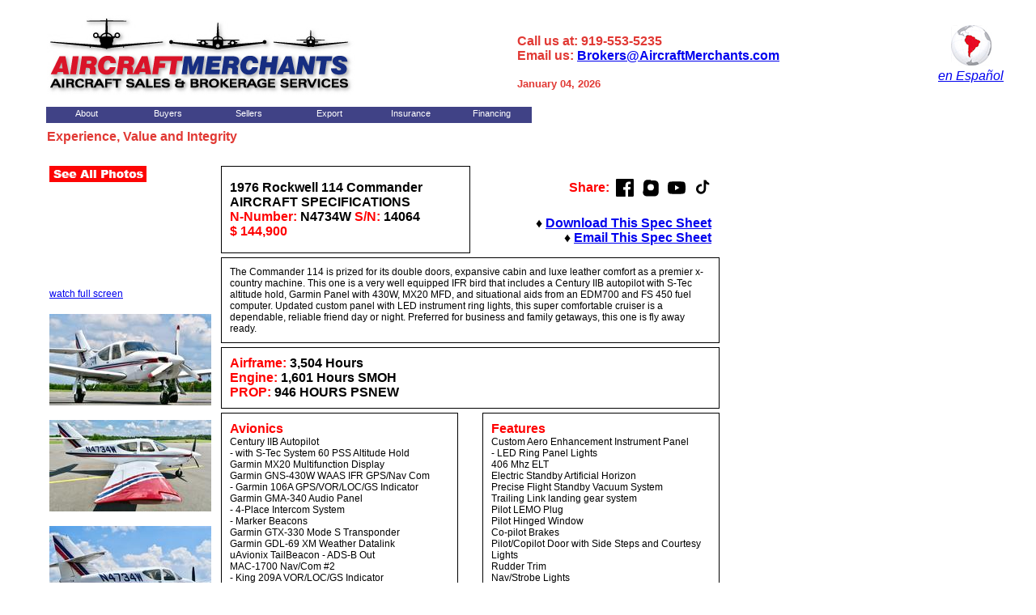

--- FILE ---
content_type: text/html;charset=UTF-8
request_url: https://www.aircraftmerchants.com/N4734W/
body_size: 7869
content:














<!-- TEMP bypass to run new uploader inside trusted requests -->






















	







































       
      
      



 


     















	
		
		

	<!-- okToCheckPersistent=YES isdefined? false -->

	

	
	

       	 	
        	 
        
        	
	















	
	

	

	<!-- qs = /N4734W/Index.cfm -->

	
      		
	
	
     	 	
	

	<!-- searching on N4734W -->

	
	
	
		
	
	












      






<HTML>
<HEAD>


<!-- Google tag (gtag.js) -->
<script async src="https://www.googletagmanager.com/gtag/js?id=G-DNBTMKHEJP"></script>
<script>
  window.dataLayer = window.dataLayer || [];
  function gtag(){dataLayer.push(arguments);}
  gtag('js', new Date());

  gtag('config', 'G-DNBTMKHEJP');
</script>

<TITLE>N4734W - 1976 Rockwell 114 - For Sale by AircraftMerchants</TITLE>




<meta http-equiv="content-type" content="text/html;charset=ISO-8859-1">
<meta name="verify-v1" content="wSs0uWGKOx+uj4koh9Y1FUx6xRND642wtba0o/7wJhU="Ê/>
<META HTTP-EQUIV="CACHE-CONTROL" CONTENT="NO-CACHE">
<META HTTP-EQUIV="EXPIRES" CONTENT="0">





<meta name="keywords" content="N4734W  1976 Rockwell 114 Commander - For Sale by AircraftMerchants LLC">

<meta name="description" content="1976 Rockwell 114 Commander N4734W - For Sale by AircraftMerchants LLC">



<bb:menulib c="0">
<script type="text/javascript" src="../js/menumachine.js"></script>
</bb:menulib>

<link href="../css/headlinewhite.css" rel="stylesheet" media="screen">
<link href="../css/tinytext.css" rel="stylesheet" media="screen">
<link href="../css/boldtext.css" rel="stylesheet" media="screen">
<link href="../css/bodytext.css" rel="stylesheet" media="screen">
<link href="../css/headline.css" rel="stylesheet" media="screen">



<script type="text/javascript" src="../js/prototype.js"></script>
<script type="text/javascript" src="../js/scriptaculous.js?load=effects"></script>
<script type="text/javascript" src="../js/lightbox.js"></script>
<script src="../js/prototype.js" type="text/javascript"></script>
<script src="../js/scriptaculous.js?load=effects" type="text/javascript"></script>
<script src="../js/lightbox.js" type="text/javascript"></script>


<link rel="stylesheet" href="../css/lightbox.css" type="text/css" media="screen" >


<style>
       .DetRedCaption
       {font-family: Arial; font-size: 16px; color: red}
       .DetBigText
       {font-family: Arial; font-size: 16px; color: black}
       .DetRegText
       {font-family: Arial; font-size: 12px}
       .ContactClosing
       {font-family: Arial; font-size: 14px; color: darkblue}
</style>





</HEAD>

<body style="FONT-FAMILY: arial" onload="void(0);" >




<div align="left">

        
	<table width="100%" border="0" cellspacing="5" cellpadding="5">
			<tr height="105">
				<td width="25" height="105"></td>
				<td align="bottom"><a href="../cf" target="_self"><img src="../siteimages/AirMer-Drop-Logo.jpg" alt="" name="logo" width="380" height="99" border="0"></a></td>
				<td valign="center" height="105">
						<span class="headline"><font color="white" face="Arial,Helvetica,Geneva,Swiss,SunSans-Regular">AircraftMerchants, LLC</font></span><br>
						<span class="headline"><font face="Arial,Helvetica,Geneva,Swiss,SunSans-Regular">Call us at: 919-553-5235</font></span><br>
						<span class="headline"><font face="Arial,Helvetica,Geneva,Swiss,SunSans-Regular">Email us: <a href="mailto:brokers@aircraftmerchants.com">Brokers@AircraftMerchants.com</a></font></span><br>
						<br>
						<span class="boldtext"><font face="Arial,Helvetica,Geneva,Swiss,SunSans-Regular">January 04, 2026







</font></span><br></td>




	<td colspan='2' align='center'><a href="/N4734W/Index.cfm?zlangz=ES&"><img src="../siteimages/AmSouth.jpg" alt="" width="50" height="50" align="bottom" border="0"><a>
	<br><span class="boldtext"><font face="Arial,Helvetica,Geneva,Swiss,SunSans-Regular"><i><a href="/N4734W/Index.cfm?zlangz=ES&">en Espa&ntilde;ol</a></i></font></span>
	</td>


				</tr>
			<tr height="15">

	</tr>

		</table>



	 
			<table width="100%" border="0" cellspacing="5" cellpadding="5">
				<tr>
					<td width="25"><img src='../siteimages/blank.gif' width='25' heigh='1'></td>
					<td><span class="headline">Experience, Value and Integrity</span>

                                        </td>
				</tr>
			</table>


   
   <table width="894" border="0" cellspacing="5" cellpadding="5">
	<tr>
	    <td width="25" height="105"><img src='../siteimages/blank.gif' width='25' height='1'></td>
	    <td width='100%'>







            
            <table>
                <tr>

                  <td valign='top' width='120'> 

                    <span style='ContactClosing'><a href='allPhotos.cfm?AircraftId=600C0208-93A6-4DDC-B9FB-D296EA43BF0A'><img src='../siteimages/seephotos.jpg' width='120' height='20'></a></span>
                    <br>&nbsp;<br>



<iframe width="200" height="113" src="https://www.youtube.com/embed/WNu_MOhmddc" title="YouTube video player" frameborder="0" allow="accelerometer; autoplay; clipboard-write; encrypted-media; gyroscope; picture-in-picture" allowfullscreen></iframe><br><span class='DetRegText'><a href='https://www.youtube.com/embed/WNu_MOhmddc' target='_blank'>watch full screen</a></span><br>&nbsp;<br>



                    
                    <a href='onePhoto.cfm?aircraftid=600C0208-93A6-4DDC-B9FB-D296EA43BF0A&fn=1-11849.jpeg'><img src='../images/600C0208-93A6-4DDC-B9FB-D296EA43BF0A/1-11849_thumb.jpeg' alt='Click on Photo for Full Size' border='0'></a>
                    <br>&nbsp;<br>
                    
                    <a href='onePhoto.cfm?aircraftid=600C0208-93A6-4DDC-B9FB-D296EA43BF0A&fn=2-75849.jpeg'><img src='../images/600C0208-93A6-4DDC-B9FB-D296EA43BF0A/2-75849_thumb.jpeg' alt='Click on Photo for Full Size' border='0'></a>
                    <br>&nbsp;<br>
                    
                    <a href='onePhoto.cfm?aircraftid=600C0208-93A6-4DDC-B9FB-D296EA43BF0A&fn=3-14499.jpeg'><img src='../images/600C0208-93A6-4DDC-B9FB-D296EA43BF0A/3-14499_thumb.jpeg' alt='Click on Photo for Full Size' border='0'></a>
                    <br>&nbsp;<br>
                    
                    <a href='onePhoto.cfm?aircraftid=600C0208-93A6-4DDC-B9FB-D296EA43BF0A&fn=4-39943.jpeg'><img src='../images/600C0208-93A6-4DDC-B9FB-D296EA43BF0A/4-39943_thumb.jpeg' alt='Click on Photo for Full Size' border='0'></a>
                    <br>&nbsp;<br>
                    
                    <a href='onePhoto.cfm?aircraftid=600C0208-93A6-4DDC-B9FB-D296EA43BF0A&fn=5-52219.jpeg'><img src='../images/600C0208-93A6-4DDC-B9FB-D296EA43BF0A/5-52219_thumb.jpeg' alt='Click on Photo for Full Size' border='0'></a>
                    <br>&nbsp;<br>
                    
                    <a href='onePhoto.cfm?aircraftid=600C0208-93A6-4DDC-B9FB-D296EA43BF0A&fn=6-64824.jpeg'><img src='../images/600C0208-93A6-4DDC-B9FB-D296EA43BF0A/6-64824_thumb.jpeg' alt='Click on Photo for Full Size' border='0'></a>
                    <br>&nbsp;<br>
                    
                    <a href='onePhoto.cfm?aircraftid=600C0208-93A6-4DDC-B9FB-D296EA43BF0A&fn=7-98693.jpeg'><img src='../images/600C0208-93A6-4DDC-B9FB-D296EA43BF0A/7-98693_thumb.jpeg' alt='Click on Photo for Full Size' border='0'></a>
                    <br>&nbsp;<br>
                    
                    <a href='onePhoto.cfm?aircraftid=600C0208-93A6-4DDC-B9FB-D296EA43BF0A&fn=8-30130.jpeg'><img src='../images/600C0208-93A6-4DDC-B9FB-D296EA43BF0A/8-30130_thumb.jpeg' alt='Click on Photo for Full Size' border='0'></a>
                    <br>&nbsp;<br>
                    
                    <a href='onePhoto.cfm?aircraftid=600C0208-93A6-4DDC-B9FB-D296EA43BF0A&fn=9-47444.jpeg'><img src='../images/600C0208-93A6-4DDC-B9FB-D296EA43BF0A/9-47444_thumb.jpeg' alt='Click on Photo for Full Size' border='0'></a>
                    <br>&nbsp;<br>
                    
                    <a href='onePhoto.cfm?aircraftid=600C0208-93A6-4DDC-B9FB-D296EA43BF0A&fn=10-54513.jpeg'><img src='../images/600C0208-93A6-4DDC-B9FB-D296EA43BF0A/10-54513_thumb.jpeg' alt='Click on Photo for Full Size' border='0'></a>
                    <br>&nbsp;<br>
                    
                    <a href='onePhoto.cfm?aircraftid=600C0208-93A6-4DDC-B9FB-D296EA43BF0A&fn=11-42796.jpeg'><img src='../images/600C0208-93A6-4DDC-B9FB-D296EA43BF0A/11-42796_thumb.jpeg' alt='Click on Photo for Full Size' border='0'></a>
                    <br>&nbsp;<br>
                    
                    <a href='onePhoto.cfm?aircraftid=600C0208-93A6-4DDC-B9FB-D296EA43BF0A&fn=12-61065.jpeg'><img src='../images/600C0208-93A6-4DDC-B9FB-D296EA43BF0A/12-61065_thumb.jpeg' alt='Click on Photo for Full Size' border='0'></a>
                    <br>&nbsp;<br>
                    
                    <a href='onePhoto.cfm?aircraftid=600C0208-93A6-4DDC-B9FB-D296EA43BF0A&fn=13-85509.jpeg'><img src='../images/600C0208-93A6-4DDC-B9FB-D296EA43BF0A/13-85509_thumb.jpeg' alt='Click on Photo for Full Size' border='0'></a>
                    <br>&nbsp;<br>
                    
                    <a href='onePhoto.cfm?aircraftid=600C0208-93A6-4DDC-B9FB-D296EA43BF0A&fn=14-63298.jpeg'><img src='../images/600C0208-93A6-4DDC-B9FB-D296EA43BF0A/14-63298_thumb.jpeg' alt='Click on Photo for Full Size' border='0'></a>
                    <br>&nbsp;<br>
                    
                    <a href='onePhoto.cfm?aircraftid=600C0208-93A6-4DDC-B9FB-D296EA43BF0A&fn=15-54856.jpeg'><img src='../images/600C0208-93A6-4DDC-B9FB-D296EA43BF0A/15-54856_thumb.jpeg' alt='Click on Photo for Full Size' border='0'></a>
                    <br>&nbsp;<br>
                    
                    <a href='onePhoto.cfm?aircraftid=600C0208-93A6-4DDC-B9FB-D296EA43BF0A&fn=16-37162.jpeg'><img src='../images/600C0208-93A6-4DDC-B9FB-D296EA43BF0A/16-37162_thumb.jpeg' alt='Click on Photo for Full Size' border='0'></a>
                    <br>&nbsp;<br>
                    
                  </td>

                  <td>&nbsp;</td>

                  <td valign='top' width='100%'>

                      <table border='0' cellspacing='0' cellpadding='0' width='100%'> 
                      <tr>
                      <td width='100%'>


                        
                        <table width='100%' cellpadding='10' cellspacing='0'>
                             <tr>
                                   <td style='border: 1px solid black' width='50%'>
                                     
                                     <span class='DetBigText'><b>1976 Rockwell 114 Commander
                                     <br>
                                     AIRCRAFT SPECIFICATIONS
                                     <br>
                                     </b></span>
                                     <span class='DetRedCaption'><b>N-Number:</b></span>
                                     <span class='DetBigText'><b>N4734W</b></span>
                                     <span class='DetRedCaption'><b>S/N:</b></span>
                                     <span class='DetBigText'><b>14064</b></span>
                                     

                                     
                                      <br>
                                      
                                           <span class='DetRedCaption'><b> $  144,900</b></span>
                                      
                                      



                                     </td>


				    <td width='50%' align='right'>

<div style="width:100%; margin:6px 0; display:flex; justify-content:flex-end; align-items:center; text-align:right;">
  <span class="DetRedCaption" style="white-space:nowrap; margin-right:8px;"><b>Share:</b></span>

  <a href="https://www.facebook.com/61580350656792" target="_blank" rel="noopener noreferrer"
   aria-label="Facebook Ñ opens in new window"
   style="display:inline-flex; vertical-align:middle; text-decoration:none; color:inherit; margin-right:10px;">
  <svg width="22" height="22" viewBox="0 0 24 24" role="img" aria-hidden="true"
       style="display:block; fill:currentColor;">
    <path d="M22.675 0H1.325C.593 0 0 .593 0 1.326v21.348C0 23.407.593 24 1.325 24h11.49v-9.294H9.847v-3.62h2.968V8.413c0-2.94 1.794-4.543 4.414-4.543 1.255 0 2.334.093 2.649.135v3.07l-1.818.001c-1.425 0-1.701.677-1.701 1.67v2.19h3.402l-.443 3.62h-2.959V24h5.803C23.407 24 24 23.407 24 22.674V1.326C24 .593 23.407 0 22.675 0Z"/>
  </svg>
</a>

  <a href="https://www.instagram.com/Wings4Sale" target="_blank" rel="noopener noreferrer"
     aria-label="Instagram Ñ opens in new window"
     style="display:inline-flex; vertical-align:middle; text-decoration:none; color:inherit; margin-right:10px;">
    <svg width="22" height="22" viewBox="0 0 24 24" role="img" aria-hidden="true"
         style="display:block; fill:currentColor;">
      <path d="M12 2.163c3.204 0 3.584.012 4.85.07 1.17.054 1.97.24 2.427.403a4.92 4.92 0 0 1 1.778 1.158 4.92 4.92 0 0 1 1.158 1.778c.163.457.349 1.257.403 2.427.058 1.266.07 1.646.07 4.85s-.012 3.584-.07 4.85c-.054 1.17-.24 1.97-.403 2.427a4.92 4.92 0 0 1-1.158 1.778 4.92 4.92 0 0 1-1.778 1.158c-.457.163-1.257.349-2.427.403-1.266.058-1.646.07-4.85.07s-3.584-.012-4.85-.07c-1.17-.054-1.97-.24-2.427-.403a4.92 4.92 0 0 1-1.778-1.158 4.92 4.92 0 0 1-1.158-1.778c-.163-.457-.349-1.257-.403-2.427C2.175 15.584 2.163 15.204 2.163 12s.012-3.584.07-4.85c.054-1.17.24-1.97.403-2.427a4.92 4.92 0 0 1 1.158-1.778A4.92 4.92 0 0 1 5.502 1.73c.457-.163 1.257-.349 2.427-.403C9.195 1.269 9.575 1.257 12 1.257Zm0 4.905a4.312 4.312 0 1 0 0 8.624 4.312 4.312 0 0 0 0-8.624Zm6-1.533a1.386 1.386 0 1 1 0 2.773 1.386 1.386 0 0 1 0-2.773Z"/>
    </svg>
  </a>

  <a href="https://www.youtube.com/@Wings4Sale" target="_blank" rel="noopener noreferrer"
     aria-label="YouTube Ñ opens in new window"
     style="display:inline-flex; vertical-align:middle; text-decoration:none; color:inherit; margin-right:10px;">
    <svg width="22" height="22" viewBox="0 0 24 24" role="img" aria-hidden="true"
         style="display:block; fill:currentColor;">
      <path d="M23.498 6.186a3.009 3.009 0 0 0-2.118-2.127C19.6 3.5 12 3.5 12 3.5s-7.6 0-9.38.559A3.009 3.009 0 0 0 .502 6.186 31.62 31.62 0 0 0 0 12a31.62 31.62 0 0 0 .502 5.814 3.009 3.009 0 0 0 2.118 2.127C4.4 20.5 12 20.5 12 20.5s7.6 0 9.38-.559a3.009 3.009 0 0 0 2.118-2.127A31.62 31.62 0 0 0 24 12a31.62 31.62 0 0 0-.502-5.814ZM9.75 15.5v-7l6 3.5-6 3.5Z"/>
    </svg>
  </a>

  <a href="https://www.tiktok.com/@Wings4Sale" target="_blank" rel="noopener noreferrer"
     aria-label="TikTok Ñ opens in new window"
     style="display:inline-flex; vertical-align:middle; text-decoration:none; color:inherit;">
    <svg width="22" height="22" viewBox="0 0 24 24" role="img" aria-hidden="true"
         style="display:block; fill:currentColor;">
      <path d="M21 8.12a7.44 7.44 0 0 1-4.33-1.42v7.03a6.73 6.73 0 1 1-5.73-6.66v3.09a3.66 3.66 0 1 0 2.73 3.52V1.5h2.83a7.43 7.43 0 0 0 4.5 4.13V8.12Z"/>
    </svg>
  </a>
</div>
<br>

                                     
                                       

                                           &diams;<span class='DetBigText'><b>
                                            <a href="../images/600C0208-93A6-4DDC-B9FB-D296EA43BF0A/N4734W.pdf" target='_blank'>Download This Spec Sheet</a>
                                            </b></span>
                                           <br>
                                           &diams;<span class='DetBigText'><b>
                                           <a href='acDetailPDFEmailHelper.cfm?AircraftId=600C0208-93A6-4DDC-B9FB-D296EA43BF0A&foo=8F45B59E-0CBF-489E-93F7E2D9A77FA3E7'>Email This Spec Sheet</a>
                                           </b></span>

                                        
                                      


				</td>

                                </tr>

                        </table>

                      </td>
                      </tr>

                      <tr><td><img src="../siteimages/blank.gif" height='5' width='1' border='0'></td></tr>

		      

                      <tr>
                      <td width='100%'>

                        
                        <table width='100%' cellpadding='10' cellspacing='0'>
                          <tr>
                          <td style='border: 1px solid black' width='100%'>
                          <span class='DetRegText'>The Commander 114 is prized for its double doors, expansive cabin and luxe leather comfort as a premier x-country machine. This one is a very well equipped IFR bird that includes a Century IIB autopilot with S-Tec altitude hold, Garmin Panel with 430W, MX20 MFD, and situational aids from an  EDM700 and FS 450 fuel computer. Updated custom panel with LED instrument ring lights, this super comfortable cruiser is a dependable, reliable friend day or night. Preferred for business and family getaways, this one is fly away ready.</span>

                          </td>
                          </tr>
                        </table>

                        


                      </td>
                      </tr>


                      <tr><td><img src="../siteimages/blank.gif" height='5' width='1' border='0'></td></tr>

                      <tr>
                      <td width='100%'>

                        
                        <table width='100%' cellpadding='10' cellspacing='0'>
                        <tr>
                          <td style='border: 1px solid black' width='100%'>
                              
                              
                                    <span class='DetRedCaption'><b>Airframe:</b></span>
                                    <span class='DetBigText'><b>    3,504 Hours</b></span>
                                    
                              

                              
                                    <br>
                                    
                                    
                                    <span class='DetRedCaption'><b>Engine:</b></span>
                                    <span class='DetBigText'><b>    1,601 Hours SMOH </b></span>

                                    
                                    
                              


                              
                                    <br>
                                    
                                    
                                    <span class='DetRedCaption'><b>PROP:</b></span>
                                    <span class='DetBigText'><b>      946 HOURS PSNEW </b></span>

                                    
                                    
                              


                           </td>
                        </tr>
                        </table>
                        


                     </td>
                     </tr>


                     <tr><td><img src="../siteimages/blank.gif" height='5' width='1' border='0'></td></tr>

                     <tr><td width='100%'>

                          <table width='100%' cellpadding='10' cellspacing='0'>
                            <tr>
                            <td style='border: 1px solid black' width='50%' valign='top'>
                            <span class='DetRedCaption'><b>Avionics</b></span>
                            <br>
                            <span class='DetRegText'>Century IIB Autopilot&nbsp;<br>
 - with S-Tec System 60 PSS Altitude Hold&nbsp;<br>
Garmin MX20 Multifunction Display&nbsp;<br>
Garmin GNS-430W WAAS IFR GPS/Nav Com&nbsp;<br>
 - Garmin 106A GPS/VOR/LOC/GS Indicator&nbsp;<br>
Garmin GMA-340 Audio Panel&nbsp;<br>
 - 4-Place Intercom System&nbsp;<br>
 - Marker Beacons&nbsp;<br>
Garmin GTX-330 Mode S Transponder&nbsp;<br>
Garmin GDL-69 XM Weather Datalink&nbsp;<br>
uAvionix TailBeacon  - ADS-B Out&nbsp;<br>
MAC-1700 Nav/Com #2&nbsp;<br>
 - King 209A VOR/LOC/GS Indicator&nbsp;<br>
JPI EDM-730 Graphic Engine Monitor&nbsp;<br>
JPI Fuel Scan 450 Fuel Flow Computer&nbsp;<br>
Panel Clock with Seconds Sweep&nbsp;<br>
Mid-Continent USB Dual Chargeports&nbsp;<br>
12 Volt Auxiliary Power Port&nbsp;<br>
Avionics Master Switch&nbsp;<br>
&nbsp;<br>
BFG WX-900 Stormscope (INOP)</span>
                            </td>
                            <td><img src="../siteimages/blank.gif" height='1' width='10' border='0'></td>

                            <td style='border: 1px solid black' width='50%' valign='top'>
                            <span class='DetRedCaption'><b>Features</b></span>
                            <br>
                            <span class='DetRegText'>Custom Aero Enhancement Instrument Panel&nbsp;<br>
 - LED Ring Panel Lights&nbsp;<br>
406 Mhz ELT&nbsp;<br>
Electric Standby Artificial Horizon&nbsp;<br>
Precise Flight Standby Vacuum System&nbsp;<br>
Trailing Link landing gear system&nbsp;<br>
Pilot LEMO Plug&nbsp;<br>
Pilot Hinged Window&nbsp;<br>
Co-pilot Brakes&nbsp;<br>
Pilot/Copilot Door with Side Steps and Courtesy Lights&nbsp;<br>
Rudder Trim&nbsp;<br>
Nav/Strobe Lights&nbsp;<br>
Dual Wingtip Landing Lights.&nbsp;<br>
Custom Aircraft Cover</span>
                            </td>
                            </tr>
                          </table>


                      </td></tr>


                      <tr><td><img src="../siteimages/blank.gif" height='5' width='1' border='0'></td></tr>

                      <tr><td width='100%'>

                          <table width='100%' cellpadding='10' cellspacing='0'>
                            <tr>
                            <td style='border: 1px solid black' width='50%' valign='top'>
                              

                              
                              
                                    <span class='DetRedCaption'><b>Interior</b></span>
                                    <br>
                                    <span class='DetRegText'>Good Condition&nbsp;<br>
4-Place Tan Leather spacious seating&nbsp;<br>
Tan Carpet Headliner and Side Panels&nbsp;<br>
4-Place Shoulder Harnesses&nbsp;<br>
Crew and Pax Arm Rests and Headrests&nbsp;<br>
Cockpit Center Console.&nbsp;<br>
Pilot Hinged Window&nbsp;<br>
Overhead Reading Lights&nbsp;<br>
Front and Rear Air Vents</span>
                                    
                              

                              
                                    <br>
                                    <span class='DetRedCaption'><b>Exterior</b></span>
                                    <br>
                                    <span class='DetRegText'>Very Good Condition&nbsp;<br>
Overall Matterhorn White &nbsp;<br>
with Red and Navy Blue Accents &nbsp;<br>
Copilot/Pilot Doors with Side Steps. &nbsp;<br>
12 Volt Auxiliary Power Port</span>
                                    
                              


                              


                              </td>
                              <td><img src="../siteimages/blank.gif" height='1' width='10' border='0'></td>

                              <td style='border: 1px solid black' width='50%' valign='top'>
                                  

                                  <span class='DetRedCaption'><b>Details</b></span>
                                  <br>
                                  <span class='DetRegText'>Engine:&nbsp;<br>
Lycoming IO-540-T4A5D&nbsp;<br>
SN: L-14601-48A&nbsp;<br>
TBO 2000&nbsp;<br>
&nbsp;<br>
Prop:&nbsp;<br>
Three-Blade MT Propeller (2005)&nbsp;<br>
Model: MTV-9-B/190-18B&nbsp;<br>
&nbsp;<br>
Useful Load: 1108 lbs.&nbsp;<br>
Fuel Capacity: 70 Gallons</span>

                                   <br>

                                  


				  
				  
				  
                                  
					
				  
				  
					
				  
                                          

                                         <span class='DetRedCaption'><b>Located at  KHNZ</b></span>
                                         <span class='DetRegText'>
                                         <a href="http://www.airnav.com/airport/KHNZ" target="_blank">(KHNZ Details)</a>
                                         </span>

                                         
                                                <br><span class='DetRegText'>Hangared&nbsp;<br>
All logbooks and records</span>
                                         
                                         
				 	 <br/>
					 <img src="/siteimages/KHLZsm.jpg" border='0' width='200' height='137'>
					 &nbsp;<br>&nbsp;

                                  <br>
                                  <span class='ContactClosing'><b>Call Todd Huvard • 919-553-5235 •
                                  <a href="mailto:todd@aircraftmerchants.com?subject=Aircraft%20N4734W%20Inquiry">todd@aircraftmerchants.com</a></b></span>

                               </td>
                               </tr>
                             </table>


                        </td></tr>



                        <tr><td><img src="../siteimages/blank.gif" height='5' width='1' border='0'></td></tr>

                         <tr><td width='100%'>

                            
                                  
                                       <span class='DetRedCaption'><b> $  144,900</b></span>
                                  
                                  <br>
                            


                            <br>
<span class="boldtext"><span class="bodytext"><span class="headline">ACCEPTING NEW LISTINGS<br>
								</span></span></span><span class="bodytext">Call today to discuss your aircraft sales requirement!</span>
						<p><span class="tinytext">SPECIFICATIONS AND/OR DESCRIPTIONS ARE PROVIDED AS INTRODUCTORY INFORMATION AND DO NOT CONSTITUTE REPRESENTATIONS OR WARRANTIES OF SELLER OR ITS AGENTS. ACCORDINGLY INSPECTION AND VERIFICATION OF AIRCRAFT AND EQUIPMENT IS THE SOLE RESPONSIBILITY OF THE PURCHASER AND/OR PURCHASERS AGENT. ANY PROPOSED TRANSACTION IS SUBJECT TO FINAL EXECUTION OF A SALES AGREEMENT ACCEPTABLE TO SELLER AND THEIR COUNSEL. AIRCRAFT SUBJECT TO PRIOR SALE OR REMOVAL FROM THE MARKET.</span></p>

<br>

<span class="tinytext">Copyright 2009-2013</span>
<br>



                            </td>
                      </tr>

                      </table>
                  </td>
                </tr>


            </table>

            </td>
        </tr>
        </table>


</td>
</tr>
</table>


</div>

<div id="bbML" style=" position: absolute; z-index: 5; top: 132px; left: 57px; width: 408px; height: 23px; visibility: visible">
			<bb:menu height="20" width="400" i="1" v="1.5"><script type="text/javascript"><!--
bbL=bbMenu.length;bbMenu[bbL]=new _bbroot(bbL,"bbML",0,0,0,0,0,0,1,15,4,"","","",1,0,400,"","black",0,1,"Verdana,Geneva,Sans-serif",11,0,0,"center",0,2,0.05,0.2,0,"black",0,1,"Verdana,Geneva,Sans-serif",11,0,0,"center",0,2,0,0,0,/*URL*/"/siteimages/spacer.gif",0,0);
/*begin_bbMenuDefs*/


bbMenu[bbL].bM("bbMenu1","","About",100,20,/*URL*/"/cf/about.cfm","","","#404286","#e13934","white","white","","","","",1);
bbMenu[bbL].bM("m77omxb","bbMenu1","Staff",80,20,/*URL*/"/cf/staff.cfm","","","#e13943","#404286","white","white","","","","",1);
bbMenu[bbL].bM("m4iq4ob6","bbMenu1","Contact",80,20,/*URL*/"/cf/contact.cfm","","","#e13943","#404286","white","white","","","","",1);
bbMenu[bbL].bM("m5zz9l4","","Buyers",100,20,/*URL*/"/cf/buyers.cfm","","","#404286","#e13934","white","white","","","","",1);
bbMenu[bbL].bM("m5zz9l5","","Sellers",100,20,/*URL*/"/cf/sellers.cfm","","","#404286","#e13934","white","white","","","","",1);
bbMenu[bbL].bM("export1","","Export",100,20,/*URL*/"/cf/export.cfm","","","#404286","#e13934","white","white","","","","",1);
bbMenu[bbL].bM("insurance1","","Insurance",100,20,/*URL*/"/cf/insurance.cfm","","","#404286","#e13934","white","white","","","","",1);
bbMenu[bbL].bM("m77omx8","","Financing",100,20,/*URL*/"/cf/finance.cfm","","","#404286","#e13934","white","white","","","","",1);





/*end_bbMenuDefs*/
bbMenu[bbL].buildLayers();
//-->
</script>
			</bb:menu>

</div>






</body>
</html>







       



	




--- FILE ---
content_type: text/css
request_url: https://www.aircraftmerchants.com/css/headlinewhite.css
body_size: -86
content:

.headlinewhite       { color: white; font-weight: 500; font-size: 11px; font-family: Arial, Helvetica, Geneva, Swiss, SunSans-Regular; text-decoration: none }


--- FILE ---
content_type: text/css
request_url: https://www.aircraftmerchants.com/css/tinytext.css
body_size: -56
content:

.tinytext      { color: gray; font-weight: normal; font-size: 9px; font-family: Arial, Helvetica, Geneva, Swiss, SunSans-Regular; text-decoration: none }


--- FILE ---
content_type: text/css
request_url: https://www.aircraftmerchants.com/css/boldtext.css
body_size: -91
content:

.boldtext      { color: #e13934; font-weight: 600; font-size: 13px; font-family: Arial, Helvetica, Geneva, Swiss, SunSans-Regular; text-decoration: none }


--- FILE ---
content_type: text/css
request_url: https://www.aircraftmerchants.com/css/bodytext.css
body_size: -62
content:

.bodytext          { color: black; font-weight: normal; font-size: 11px; font-family: Arial, Helvetica, Geneva, Swiss, SunSans-Regular; text-decoration: none }


--- FILE ---
content_type: text/css
request_url: https://www.aircraftmerchants.com/css/headline.css
body_size: 39
content:
.headline     
{ color: #e13934; font-weight: 800; font-size: 16px; 
font-family: Arial, Helvetica, Geneva, Swiss, SunSans-Regular; 
text-decoration: none 
}

.headlinelink A:link { color: #e13934; font-weight: 800; font-size: 16px; 
font-family: Arial, Helvetica, Geneva, Swiss, SunSans-Regular; 
text-decoration: none 
}
.headlinelink A:visited { color: #e13934; font-weight: 800; font-size: 16px; 
font-family: Arial, Helvetica, Geneva, Swiss, SunSans-Regular; 
text-decoration: none 
}
.headlinelink A:active { color: #e13934; font-weight: 800; font-size: 16px; 
font-family: Arial, Helvetica, Geneva, Swiss, SunSans-Regular; 
text-decoration: none
}
.headlinelink A:hover { color: #e13934; font-weight: 800; font-size: 16px; 
font-family: Arial, Helvetica, Geneva, Swiss, SunSans-Regular; 
text-decoration: underline
}

--- FILE ---
content_type: application/javascript
request_url: https://www.aircraftmerchants.com/js/menumachine.js
body_size: 10361
content:
/* menumachine.js v1.6.0.02 - a component of MenuMachine (c)2003 Big Bang Software Pty Ltd :: menumachine.com*/
_ud="undefined";if(typeof(bbMenu)==_ud)bbMenu=new Array();bb_fix=new Array();
function _bbroot(bbL,name,r2L,clkOp,hRelPos,vRelPos,hRPmargin,vRPmargin,smScr,scrSp,scrAm,tri,triDn,triL,t_Hr,s_Hr,fade,posID,s_bCol,s_bW,s_bBtw,s_fFam,s_fSz,s_fWt,s_fStl,s_txAl,s_lPad,s_tPad,hOL,vOL,sArr,bCol,bw,bBtw,fFam,fSz,fWt,fStl,txAl,lPad,tPad,top_vOL,top_hOL,tArr,spc,nhlP,bUp)
{
if(typeof(page)==_ud)
{
_b=new __bbBrChk();
page=new _bbPg();
_bbUld=function(){return}
if(typeof(window.onload)!=_ud)_bbUld=window.onload;
window.onload=_bbLd;
if(!_b.ie4m){if(window.onunload)_bbDmUnLd=window.onunload;}window.onunload=_bbUnLd;
}
var r=this;
r.spc=spc;
var t=new Image();
t.src=r.spc;
r.built=0;
r.bbL=bbL;
r.name=name;
r.r=r;
r.r2L=r2L;
r.tri=tri;
r.triDn=triDn;
r.triL=triL;
r.posID=posID;
r.boxName=r.vBoxName="window.document.layers."+name;
r.div=_b.n4?eval(r.boxName):_bbGtLr(name);
r.dcss=_b.n4?r.div:r.div.style;
r.fixpos=0;
r.scrSp=scrSp;
r.scrAm=scrAm;
r.smScr=smScr;
r.z=r.dcss.zIndex?r.dcss.zIndex:1000;
r.menus=new Array();
r.menusEnum=new Array();
r.c=new Array();
r.par=null;
r.lvl=-1;
r.t_Hr=t_Hr;
r.s_Hr=s_Hr;
r.topGlobals=this.styleCollection(top_hOL,top_vOL,tArr,bBtw,bw,bCol,lPad,tPad,fSz,fWt,fStl,fFam,txAl);
r.subGlobals=this.styleCollection(hOL,vOL,sArr,s_bBtw,s_bW,s_bCol,s_lPad,s_tPad,s_fSz,s_fWt,s_fStl,s_fFam,s_txAl);
r.x=0;
r.y=0;
r.Xo=0;
r.Yo=0;
r.hRelPos=hRelPos;
r.vRelPos=vRelPos;
r.hRPmargin=hRelPos==3?-hRPmargin:hRPmargin;
r.vRPmargin=vRPmargin;
r.clkOp=clkOp;
r.fade=fade;
r.overMenu=null;
r.timeOut=null;
r.p=parseInt;
r.mw=0;
r.mh=0;
r.bUp=bUp;
if(_b.n4)r.mL=page.d.layers[r.name];
r.navResize=0;
r.nhlP=nhlP?0:1;
}
_bbroot.prototype.bM=function(name,par,text,width,height,url,imgUrl,overUrl,bgcolor,bgOverColor,fc,foc,target,overAction,outAction,clickAction,opaque)
{
this.menus[name]=this.menusEnum[this.menusEnum.length]=new __menu(this,name,par,text,width,height,url,imgUrl,overUrl,bgcolor,bgOverColor,fc,foc,target,overAction,outAction,clickAction,opaque);
}
function __bbIEpgSz()
{
b=document.body;
_bb_scW=b.clientWidth+b.scrollLeft-16;
_bb_scH=b.clientHeight+b.scrollTop-16;
}
_bbroot.prototype.show=function(d)
{
this.menus[d].display(1,1);
this.menus[d].hilite(1,1);
}
function __menu(r,name,par,text,width,height,url,imgUrl,overUrl,bgcolor,bgOverColor,fc,foc,target,overAction,outAction,clickAction,opaque)
{
var m = this;
m.r=r;m.id=name;
m.name=m.r.name+name;
m.par=par?r.menus[par]:r;
m.par.c[m.par.c.length]=m;
m.index=m.par.c.length-1;
m.lvl=par?m.par.lvl+1:0;
m.s=m.lvl==0?r.topGlobals:r.subGlobals;
m.width=width;
m.height=height;
m.contentWidth=_b.dt||_b.ie4m?(m.width-m.s.lPad):m.width;
m.contentHeight=(_b.dt||_b.ie4m?(m.height-m.s.tPad):m.height);
var tb=m.lvl==0&&m.s.bBtw==0&&m.r.t_Hr==1?1:0;
var sb=m.r.t_Hr&&m.lvl==0?0:m.s.bBtw==0&&m.par.c.length>1?1:0;
m.dw=m.width+m.s.bw*(tb?1:2);
m.dh=m.height+m.s.bw*(sb?1:2);
m.contLeft=tb&&!(m.index==0)?0:m.s.bw;
m.contTop=sb&&!(m.index==0)?0:m.s.bw;
if(m.lvl==0)
{
m.r.mw+=m.r.p((r.t_Hr||m.r.mw==0)?(m.width+m.s.bw+(m.index==0?m.s.bw:0)):0);
m.r.mh+=m.r.p((!r.t_Hr||m.r.mh==0)?(m.height+m.s.bw+(m.index==0?m.s.bw:0)):0);
}
m.bgcolor=bgcolor;
m.bgOverColor=bgOverColor;
m.fc=fc;
m.foc=foc;
m.text=text;
m.url=url;
m.imgUrl=imgUrl;
m.overUrl=overUrl;
m.target=target;
m.overAction=overAction;
m.outAction=outAction;
m.clickAction=clickAction;
m.opaque=opaque;
m.hi=0;
m.visible=m.lvl==0?1:0;
m.c=new Array();
m.dBxId=m.lvl==0?m.r.name:m.par.name+"x"+m.lvl;
m.flp=0;
if(_b.n4)
{
m.vBoxName=m.par.vBoxName+(m.lvl==0?"":".document.layers."+m.dBxId);
m.boxName=m.vBoxName+".document.layers."+m.name;
if(m.imgUrl)
{
m.imgName=m.boxName+".document.layers."+m.name+"n.document.images."+m.name+"i";
if(m.overUrl)
m.overImgName=m.boxName+".document.layers."+m.name+"o.document.images."+m.name+"oi";
}
}
var prevItem=m.index==0?null:m.par.c[m.index-1];
if(m.lvl>0)
{
if(r.t_Hr&&m.lvl==1)
{
m.Xo=m.par.x+m.par.s.hOL;
m.Yo=m.par.height+m.par.s.bw+m.par.s.vOL;
}
else
{
m.Xo=Math.round(m.r.r2L?-(m.dw-(m.s.hOL*m.par.width+m.s.bw)):(1-m.s.hOL)*m.par.width+m.s.bw);
m.Yo=Math.round(m.par.y+(m.s.vOL*m.par.dh));
}
}
if(r.t_Hr&&m.lvl==0)
{
m.x=prevItem?prevItem.x+prevItem.width+m.contLeft:0;
m.y=0;
}
else
{
m.x=0;
m.y=prevItem?prevItem.y+prevItem.height+m.contTop+(m.index==1&&!m.s.bBtw?m.s.bw:0):0;
}
}
_bbroot.prototype.styleCollection=function(hOL,vOL,arrow,bBtw,bw,bCol,lPad,tPad,fSz,fWt,fStl,fFam,txAl)
{
var s=new Object();
s.hOL=hOL;
s.vOL=vOL;
s.arrow=arrow;
s.bBtw=bBtw;
s.bw=bw;
s.bCol=bCol;
s.txAl=txAl;
s.pd=_b.macop5?Math.floor(lPad*1.2):lPad;
s.lPad=txAl=="left"?s.pd:txAl=="right"?s.pd:0;
s.padText=txAl=="left"?"padding-left:"+s.lPad+"px;":txAl=="right"?"padding-right:"+s.lPad+"px;":"";
s.tPad=_b.macop5?Math.floor(tPad*1.2):tPad;
s.fSz=_b.macop5?Math.floor(fSz*1.2):fSz;
s.fWt=fWt;
s.fStl=fStl;
s.fFam=fFam;
s.txAl=txAl;
return s;
}
__menu.prototype.hilite=function(on,r)
{
var m=this;
if(_b.n4)
m.o.ocss.visibility=on?_b.show:_b.hide;
else
{
if(m.overUrl)
m.img.src=on?m.overUrl:m.imgUrl;
if(m.opaque)
{
if(_b.op)
m.o.ncss.background=on?m.bgOverColor:m.bgcolor;
else
{m.o.ncss.backgroundColor=on?m.bgOverColor:m.bgcolor}
}
m.o.ncss.color=on?m.foc:m.fc;
}
m.hi=on;
if(m.r.nhlP&&on&&r&&m.lvl>0)
m.par.hilite(1,1);
}
__menu.prototype.getPos=function(d)
{
var p=parseInt(eval("this.par.c[0].o.dBxS."+d));
if(this.lvl>0)
p+=this.par.getPos(d);
return p;
}
function __bbRsz()
{
for(var g=0;g<bbMenu.length;g++)
{
bbMenu[g].off();
bbMenu[g].rpos();
}
}
function _bbRzevt()
{
if(window.innerWidth!=bb_ow||window.innerHeight!=bb_oh)
{
for(var i=0;i<bb_fix.length;i++)
clearTimeout(bb_fix[i]);
if(_b.op6||_b.ie)
{
bb_ow=window.innerWidth;
bb_oh=window.innerHeight;
if(_b.op6)_bbRePo();
__bbRsz();
for(var g=0;g<bbMenu.length;g++)
{
var rr=bbMenu[g];
if(!bb_fix[g]&&rr.vRelPos==4)
{
bb_fix[g]=setInterval("_bbFix()",rr.scrSp);
}
}
}
else
{location.reload()}
}
if(_b.op||_b.ie)
setTimeout('_bbRzevt()',500);
}
_bbroot.prototype.rpos=function()
{
this.ww=this.p((_b.dt&&_b.ie&&!_b.mac)?page.d.documentElement.clientWidth:_b.ie?page.d.body.clientWidth:window.innerWidth);
this.wh=this.p((_b.dt&&_b.ie&&!_b.mac)?page.d.documentElement.clientHeight:_b.ie?page.d.body.clientHeight:window.innerHeight);
this.ls=parseInt(_b.ie?page.d.body.scrollLeft:window.pageXOffset);
this.ts=parseInt(_b.ie?page.d.body.scrollTop:window.pageYOffset);
this.c[0].rpos();
}
__menu.prototype.rpos=function()
{
var e=this,t=e.par.c,m=t[0];
if(e==m)
{
if(!_b.op&&!_b.ns4&&m.lvl>0)
{
var lm=e.par.c[e.par.c.length-1];
e.h=m.r.p(lm.y+lm.dh-e.s.bw*2);
m.o.dBxS.left=m.Xo+_b.px;
m.o.dBxS.top=m.Yo+_b.px;
e.lp=e.getPos("left");
var sml=m.Xo;
if(m.r.r2L)
{
if(sml<m.r.ls)
sml=-((e.r.t_Hr&&e.par.lvl==0)?m.r.ls:sml+(e.dw+(1-2*m.s.hOL)*e.par.dw));
if(e.lp+e.dw>m.r.ww+m.r.ls)
sml=m.r.ww+m.r.ls-e.dw;
}
else
{
if(e.lp+e.dw>m.r.ww)
{
sml=Math.round(m.s.hOL*e.par.dw-(e.width+m.s.bw));
sml=m.Xo-(e.lp+e.dw-m.r.ww);
}
if(e.lp<m.r.ls)
{
sml=m.r.ls;
}
}
m.o.dBxS.left=sml+_b.px;
if(m.r.bUp)
{
if(m.lvl==1&&m.r.t_Hr)
{
var smt=-(e.h-m.Yo+(m.par.dh-m.par.s.vOL))-m.par.s.vOL;
}
else
{
var of=Math.round(m.s.vOL*m.par.dh);var smt=-(e.h-m.Yo-of)+of;
}
m.o.dBxS.top=smt+_b.px;
}
}
}
for(var i=0;i<t.length;i++)
{
if(t[i].c.length)
t[i].c[0].rpos();
}
}
__menu.prototype.display=function(on,rec)
{
var e=this,t=e.par.c,m=t[0];
if(_b.n4)
{
if(on)
{
var r=e.r;
r.mL.clip.width=page.w;
r.mL.clip.height=page.h;
r.mL.clip.top=0;
r.mL.clip.left=0;
}
m.o.dBxS.clip.height=on?page.h:0;
m.o.dBxS.clip.width=on?page.w:0;
}
m.o.dBxS.visibility=on?_b.show:_b.hide;
if(_b.nsDom&&!on)
{
for(var i=0;i<t.length;i++)
{
if(t[i].imgUrl)
{
t[i].o.ncss.visibility=_b.hide;
t[i].o.ncss.visibility="inherit";
}
}
}
m.visible=on;
if(on&&rec&&e.lvl>1)
e.par.par.c[0].display(1,1);
}
function _bbroll()
{
var m=this.m;
if(_b.op5&&!m.o)_bbRbMo();
var r=m.r;
if(r.built)
{
if(r.timeOut)page.wn.clearTimeout(r.timeOut);
if(r.overMenu&&(m.par!=r.overMenu||r.overMenu.lvl>m.lvl))r.overMenu.hideChildren(m.lvl);
r.overMenu=m;
m.hilite(1);
if(m.lvl>0&&m.r.nhlP)m.par.hilite(1);
if(m.c.length)m.c[0].display(1);
if(m.url)status=m.url;
var act=m.r.clkOp?m.clickAction:m.overAction;
if(act)CSAction(new Array(act));
}
}
function _bbhide()
{
var m=this.m;
var r=m.r;
if(r.built)
{
m.hilite(0);
if(m==r.overMenu)
{
if(r.timeOut)page.wn.clearTimeout(r.timeOut);
r.timeOut=page.wn.setTimeout("bbMenu["+r.bbL+"].mreset()",r.fade);
}
status='';
if(m.outAction)CSAction(new Array(m.outAction));
}
}
function _bbcroll()
{
var m=this.m,r=m.r;
if(r.built)
{
if(r.timeOut)page.wn.clearTimeout(r.timeOut);
if(r.overMenu&&(m.par!=r.overMenu||r.overMenu.lvl>m.lvl))r.overMenu.hideChildren(m.lvl);
r.overMenu=m;
m.hilite(1);
if(m.lvl>0)m.par.hilite(1);
if(m.overAction)CSAction(new Array(m.overAction));
}
}
function _bblink()
{
var m=this.m;
var r=m.r;
if(r.built)
{
if(m.clickAction)CSAction(new Array(m.clickAction));
if(m.url)
{
r.mreset();
if(m.url.indexOf("javascript:")==-1)
{
if(m.target)
{
if(eval("page.wn."+m.target))
eval("page.wn."+m.target+".location.href='"+m.url+"'");
else
{page.wn.open(m.url,m.target,"directories,location,favorites,menubar,resizable,personalbar,scrollbars,status,titlebar,toolbar")}
}
else
{page.wn.location.href=m.url}
}
else
{eval(m.url)}
}
}
}
__menu.prototype.itemreset=function()
{
var m=this;
if(m!=m.r.overMenu)m.hilite(0);
if(m.c.length)m.c[0].display(0);
for(var i=0;i<m.c.length;i++)
{
m.c[i].itemreset();
}
}
_bbroot.prototype.mreset=function()
{
var r=this;
for(var i=0;i<r.c.length;i++)
r.c[i].itemreset();
if(_b.n4)
{
r.mL.clip.width=r.mw;
r.mL.clip.height=r.mh;
r.mL.clip.top=r.mLt;
r.mL.clip.left=r.mLl;
}
}
__menu.prototype.hideChildren=function(l)
{
var m=this;
m.hilite(0);
if(m.c.length)m.c[0].display(0);
if(m.lvl>l)m.par.hideChildren(l);
}
function _bbDmUnLd(){return 1}
function _bbUnLd()
{
if((_b.sf||_b.ie)&&!_b.n4)
{
for(var f=0;f<bbMenu.length;f++)
{
var r=bbMenu[f];r.built=0;
if(r.timeOut)clearTimeout(r.timeOut);
for(var i=0;i<r.menusEnum.length;i++)
{
var m=r.menusEnum[i],mo=m.o;
mo.dBxS=mo.dBx=mo.css=mo.dcss=mo.div.img=mo.div=mo.evt=mo.ncss=mo.normal=mo.over=m.img=m.c=null;
mo=null;m=null;
}
r.t=null;
r.dcss=null;
r.div=null;
r.menus=null;
r.menusEnum=null;
r.c=null;
r=null;
}
bbMenu=null;
page=null;
_b=null;
bb_fix=null;
}
_bbDmUnLd();
}
_bbroot.prototype.buildLayers=function()
{
if(_b.n4)return;
this.dcss.visibility=_b.hide;
if(!_b.op&&!_b.sf)this.off();
var r=this,dT="",bc="background-color:",en=0,lvl=-1,currentBoxid=null,n=this.name,p="position:absolute;visibility:",bs="overflow:hidden;",nnt=p+(_b.op5?"visible":"inherit");
for(var i=0;i<r.menusEnum.length;i++)
{
var m=r.menusEnum[i],no="font-size:"+m.s.fSz+"px;"+(m.s.fWt?"font-weight:bold;":"")+(m.s.fStl?"font-style:italic;":"")+"font-family:"+m.s.fFam+";text-align:"+m.s.txAl,zindex=(m.lvl+2)*this.z;
if(m.lvl>lvl&&m.lvl>0)
{
en=1;
dT+="<div id='"+m.dBxId+"' style='left:"+(_b.op?m.Xo:"0")+"px;top:"+(_b.op?m.Yo:"0")+"px;z-index:"+zindex+";"+p+(_b.op5?"visible":"hidden")+"'>\n";
}
else if (m.lvl<lvl)for(var g=0;g<lvl-m.lvl;g++)dT+="<\/div>\n";
var ol=lvl;
lvl=m.lvl;
dT+="<div id='"+m.name+"' style='display:block;"+bs+nnt+";width:"+m.dw+"px;height:"+m.dh+"px;left:"+m.x+"px;top:"+m.y+"px;"+(m.opaque?bc+m.s.bCol:"")+"'>";
dT+="<div id='"+m.name+"n' style='"+nnt+";"+no+";"+(m.opaque?bc+m.bgcolor+";":"")+"color:"+m.fc+";"+"left:"+m.contLeft+"px;top:"+m.contTop+"px;"+(m.imgUrl?"width:"+(m.contentWidth+(_b.dom&&_b.dt?m.s.pd:0))+"px;height:"+(m.contentHeight+(_b.dom&&_b.dt?m.s.tPad:0))+"px;":"width:"+m.contentWidth+"px;height:"+m.contentHeight+"px;overflow:hidden;"+m.s.padText+"padding-top:"+m.s.tPad+"px")+"'>"+(m.imgUrl?"<img name='"+m.name+"i' id='"+m.name+"i' src='"+(m.lvl==0?m.imgUrl:m.r.spc)+"' width='"+m.width+"' height='"+m.height+"' alt='"+m.text+"' title='"+m.text+"'>":m.text)+"<\/div>";
if(m.s.arrow&&m.c.length)
{
var thr=m.lvl==0&&m.r.t_Hr?1:0,aOff=Math.round(m.s.hOL*m.width+m.s.bw),ars="top:"+(thr?m.dh-7:m.dh/2-5)+"px;left:"+(thr?(m.r.r2L?(aOff+12):(m.dw-12-aOff)):(m.r.r2L?(aOff+7):(m.dw-7-aOff)))+"px;width:"+(thr?9:5)+"px;height:"+(thr?5:9)+"px";
dT+="<div id='"+m.name+"a' style='"+nnt+";"+no+";"+ars+"'><img src='"+(thr?m.r.triDn:m.r.r2L?m.r.triL:m.r.tri)+"'><\/div>";
}
var es="display:block;"+(m.url?"cursor:pointer;cursor:hand;":"cursor:default;")+"width:"+m.dw+"px;height:"+m.dh+"px;left:0px;top:0px";
dT+="<div id='"+m.name+"e' style='"+es+";"+bs+nnt+"'>"+(_b.nsDom?"&nbsp;":"<img border='0' width='"+m.dw+"' height='"+m.dh+"' src='"+r.spc+"'"+(_b.op?" title=' ' alt=' '":"alt='"+m.text+"' title='"+m.text+"'")+">")+"<\/div>\n";
dT+="<\/div>\n";
}
if(m.lvl<lvl)for(var g=0;g<lvl-m.lvl;g++)dT+="<\/div>\n";
document.write(dT+"<\/div>\n"+(en?"<\/div>\n":""));
for(var i=0;i<r.menusEnum.length;i++)
{
var m=r.menusEnum[i];
m.o=new _bbMnOb(m);
m.o.pos();
}
if(_b.op||_b.sf)r.off();
if(!_b.sf||(r.hRelPos==0&&r.vRelPos==0&&r.posID==""))this.dcss.visibility=_b.show;
r.built=1;
}
_bbroot.prototype._bbnsBuild=function()
{
function w(l,t)
{
l.document.write(t);
l.document.close();
}
var r=this,lvl=-1,currentBoxid=null,n=this.name;
r.off();
var s="Menu loading";
for(var i=0;i<r.menusEnum.length;i++)
{
s+=".";
status=s;
var m=r.menusEnum[i];
var tx=m.text;
var zi=(m.lvl+2)*this.z;
m.o=new _bbMnOb(m,1);
var o=m.o;
if(m.lvl>lvl&&m.lvl>0)
{
o.dBx=m.o.dBxS=new Layer(200,m.par.o.dBx);
o.dBx.left=m.Xo;
o.dBx.top=m.Yo;
o.dBx.zIndex=zi;
o.dBx.visibility=_b.hide;
}
else
{
o.dBx=o.dBxS=m.lvl==0?this.div:m.par.c[0].o.dBx;
}
var p=m.par.c[0].o.dBx;
lvl=m.lvl;
o.div=o.css=new Layer(m.dw,p);
if(m.opaque)o.div.bgColor=m.s.bCol;
o.normal=o.ncss=new Layer(m.width,p);
o.over=o.ocss=new Layer(m.width,p);
if(m.opaque)
{
o.normal.bgColor=m.bgcolor;
o.over.bgColor=m.bgOverColor;
}
var fs="font-size:"+m.s.fSz+"px;"+(m.s.fWt?"font-weight:bold;":"")+(m.s.fStl?"font-style:italic;":"")+"font-family:"+m.s.fFam+";text-align:"+m.s.txAl+";overflow:hidden;"+m.s.padText+"padding-top:"+m.s.tPad+"px";
var txt=m.imgUrl?"<img name='"+m.name+"i' id='"+m.name+"i' src='"+m.imgUrl+"' width='"+m.width+"' height='"+m.height+"' alt='"+m.text+"' title='"+m.text+"'>":"<div style='"+fs+";color:"+m.fc+"'>"+m.text+"<\/div><\/div>";
var otxt=m.overUrl?"<img name='"+m.name+"oi' id='"+m.name+"oi' src='"+m.overUrl+"' width='"+m.width+"' height='"+m.height+"' alt='"+m.text+"' title='"+m.text+"'>":m.imgUrl?txt:"<div style='"+fs+";color:"+m.foc+"'>"+m.text+"<\/div><\/div>";
w(o.normal,txt);
w(o.over,otxt);
if(m.s.arrow&&m.c.length)
{
var thr=m.lvl==0&&m.r.t_Hr?1:0;
o.arr=new Layer(thr?9:5,p);
o.arr.visibility="inherit";
o.arr.zIndex=zi+4;
w(o.arr,"<img src='"+(thr?m.r.triDn:m.r.r2L?m.r.triL:m.r.tri)+"'>");
}
o.evt=new Layer(m.dw,p);
o.div.zIndex=zi+1;
o.normal.zIndex=zi+2;
o.over.zIndex=zi+3;
o.evt.zIndex=zi+5;
w(o.evt,"<img border='0' width='"+m.dw+"' height='"+m.dh+"' src='"+r.spc+"'>");
o.div.visibility=o.normal.visibility=o.evt.visibility="inherit";
o.over.visibility="hide";
o.evt.m=m;
o.evt.captureEvents(Event.MOUSEUP);
o.evt.onmouseup=m.r.clkOp?m.c.length?_bbroll:_bblink:_bblink;
o.evt.onmouseover=m.r.clkOp?_bbcroll:_bbroll;
o.evt.onmouseout=_bbhide;
if(!_b.n4&&m.imgUrl)
{
m.img=eval(m.imgName);
if(m.overUrl)
m.overImg=eval(m.overImgName);
}
o.pos();
status='';
}
r.built=1;
}
function _bbRePo()
{
var f="for(var i=0;i<bbMenu.length;i++){bbMenu[i].off(1)}_bbFix();";
if(_b.ie&&_b.mac)
setTimeout(f,50);
else if(_b.op)
{
for(var i=0;i<bbMenu.length;i++)
{
var r=bbMenu[i];
for(var f=0;f<r.menusEnum.length;f++)
{
m=r.menusEnum[f];
m.o.pos();
}
r.off();
}
_bbFix();
}
else
{eval(f)}
}
_bbroot.prototype.off=function(g)
{
var r=this;
r.dcss.width=r.mw+_b.px;
r.dcss.height=r.mh+_b.px;
if(r.posID!="")
{
var p;
if (_b.ie)
{
p=document.all[r.posID];
}
else if (_b.dom&&!_b.op)
{
var im = document.getElementsByTagName("img");
for(var i=0;i<im.length;i++)
{
if(im[i].getAttribute("name")==r.posID)
break;
}
p=im[i];
}
else
{p=page.d.images[r.posID]}
eval("r.dcss."+(_b.op?"pixelL":"l")+"eft=(_bb_X(p)+(_b.iem?r.p(page.d.body.leftMargin):0))+_b.px");
eval("r.dcss."+(_b.op?"pixelT":"t")+"op=(_bb_Y(p)+(_b.iem&&g?r.p(page.d.body.topMargin):0))+_b.px");
}
else
{
r.tp=_b.op?r.dcss.pixelTop:r.p(r.dcss.top);r.tp-=_b.ie?page.d.body.scrollTop:page.wn.pageYOffset;
var ww=(_b.dt&&_b.ie&&!_b.mac)?page.d.documentElement.clientWidth:_b.ie?page.d.body.clientWidth:window.innerWidth;
var wh=(_b.dt&&_b.ie&&!_b.mac)?page.d.documentElement.clientHeight:_b.ie?page.d.body.clientHeight:window.innerHeight;
var tp=lp=0;
if(r.hRelPos!=0)
{
if(r.hRelPos!=1)
{
var s=(r.p(ww))-r.p(r.mw);
lp+=r.hRelPos==3?s:_b.op5||_b.n4?Math.round(s/2):Math.floor(s/2);
}
lp+=r.hRPmargin;
}
if(r.vRelPos!=0&&r.vRelPos!=4)
{
if(r.vRelPos!=1)
{
var s=(r.p(wh))-r.p(r.mh);
tp+=r.vRelPos==3?s:_b.op5||_b.n4?Math.round(s/2):Math.floor(s/2);
}
tp+=r.vRPmargin;
}
if(!(_b.dt&&_b.ie&&!_b.mac))r.dcss.visibility=_b.hide;
if(lp<0)lp=0;if(tp<0)tp=0;
if(_b.n4)
{
r.dcss.moveTo((r.hRelPos!=0?lp:r.dcss.left),(r.vRelPos!=0?lp:r.dcss.top));
}
else if(_b.op)
{
if(r.hRelPos!=0)r.dcss.pixelLeft=lp;
if(r.vRelPos!=0&&r.vRelPos!=4)r.dcss.pixelTop=tp;
}
else
{
if(r.hRelPos!=0)r.dcss.left=lp+_b.px;
if(r.vRelPos!=0&&r.vRelPos!=4)r.dcss.top=tp+_b.px;
}
if(r.vRelPos==4)
{r.fixpos=-1;r.tp--}
if(!(_b.dt&&_b.ie&&!_b.mac))r.dcss.visibility=_b.show;
}
}
function _bb_X(e){return parseInt(typeof(e.x)!=_ud?e.x:_bb_P(e,"Left"))}
function _bb_Y(e){return parseInt(typeof(e.y)!=_ud?e.y:_bb_P(e,"Top"))}
function _bb_P(e,w)
{
var p = 0;
while (e!=null)
{
p+=e["offset"+w];
e=e.offsetParent;
}
return p;
}
function _bbMnOb(m,n)
{
var o=this;
if(!n)
{
if(m.index==0)
{
o.dBx=_bbGtLr(m.dBxId);
o.dBxS=o.dBx.style;
}
else
{
o.dBx=m.par.c[0].o.dBx;
o.dBxS=m.par.c[0].o.dBxS;
}
o.dBxS.zIndex=(m.lvl+2)*m.r.z;
o.div=_bbGtLr(m.name);
o.css=o.div.style;
o.normal=_bbGtLr(m.name+"n");
o.ncss=o.normal.style;
o.evt=_bbGtLr(m.name+"e");
if(_b.op||_b.ie)
{
o.evt.onmouseover=m.r.clkOp?_bbcroll:_bbroll;
o.evt.onmouseout=_bbhide;
o.evt.onclick=m.r.clkOp?m.c.length?_bbroll:_bblink:_bblink;
o.div.onselectstart=o.normal.onselectstart=o.evt.onselectstart=function(){return false}
}
else
{
o.evt.addEventListener("mouseover",m.r.clkOp?_bbcroll:_bbroll,1);
o.evt.addEventListener("mouseout",_bbhide,1);
o.evt.addEventListener("click",(m.r.clkOp?m.c.length?_bbroll:_bblink:_bblink),1);
}
o.evt.m=m;
if(m.imgUrl)
{
m.img=_b.dom?page.d.getElementById(m.name+"i"):document.all[m.name+"i"];
}
}
o.m=m;
}
function _bbGtLr(id)
{
if (_b.dom)
return document.getElementById(id);
else
{return document.all[id]}
}
_bbMnOb.prototype.pos=function()
{
var o=this;
var m=o.m;
if(_b.n4)
{
var x=m.contLeft+m.x,y=m.contTop+m.y;
o.css.resizeTo(m.dw,m.dh);
o.css.moveTo(m.x,m.y);
o.ncss.resizeTo(m.width,m.height);
o.ncss.moveTo(x,y);
o.ocss.resizeTo(m.width,m.height);
o.ocss.moveTo(x,y);
if(m.s.arrow&&m.c.length)
{
var thr=m.lvl==0&&m.r.t_Hr?1:0;
var at=thr?y+m.height-7:Math.round(y+m.height/2-5);
var al=thr?x+m.width-12:x+m.width-7;
var aw=thr?9:5,ah=thr?5:9;
o.arr.resizeTo(aw,ah);
o.arr.moveTo(al,at);
}
o.evt.resizeTo(m.dw,m.dh);
o.evt.moveTo(m.x,m.y);
if(m.lvl>0&&m.index==0)
{
o.dBxS.moveTo(m.Xo,m.Yo);
o.dBxS.clip.height=0;
o.dBxS.clip.width=0;
o.dBxS.zIndex=(m.lvl+2)*m.r.z;
}
}
else if(_b.op)
{
if(m.lvl>0&&m.index==0)
{
o.dBxS.visibility=_b.hide;
o.dBxS.pixelLeft=m.Xo;
o.dBxS.pixelTop=m.Yo;
o.dBxS.zIndex=(m.lvl+2)*m.r.z;
}
}
else
{
if(m.lvl>0&&m.index==0)
{
o.dBxS.visibility=_b.hide;
o.dBxS.left="0"+_b.px;
o.dBxS.top="0"+_b.px;
o.dBxS.zIndex=(m.lvl+2)*m.r.z;
}
}
if(_b.ie40m&&!m.img)
o.ncss.posLeft=o.ncss.posTop=m.s.bw+m.s.lPad;
}
function _bbFix()
{
if(_b.op)_bbRzevt();
for(var i=0;i<bbMenu.length;i++)
{
var r=bbMenu[i];
var moveAmt=0;
if(r.vRelPos==4)
{
var scrTop=_b.ie?page.d.body.scrollTop:page.wn.pageYOffset;
if(scrTop!=r.fixpos)
{
if(r.smScr)
{
var diff=r.fixpos-scrTop;
moveAmt=(Math.abs(diff)<r.scrAm)?-diff:((diff>0)?-r.scrAm:r.scrAm);
moveAmt=(Math.abs(diff)>(r.scrAm*4))?moveAmt+moveAmt:moveAmt;
var mtp=(r.tp+=moveAmt)+_b.px;
_b.op?r.dcss.pixelTop=mtp:r.dcss.top=mtp;
r.fixpos+=moveAmt;
}
else
{
var mtp=(r.tp+scrTop)+_b.px;
_b.op?r.dcss.pixelTop=mtp:r.dcss.top=mtp;
r.fixpos=scrTop;
}
}
}
}
}
function __bbBrChk()
{
var b=this,d=document;
var ua=navigator.userAgent.toLowerCase();
b.dom=d.getElementById?1:0;
b.ns=(ua.indexOf('mozilla')!=-1&&ua.indexOf('compatible')==-1)?1:0;
b.nsDom=b.dom&&b.ns?1:0;
function o(n){return (ua.indexOf("opera "+n)>-1||ua.indexOf("opera/"+n)>-1)&&window.opera?1:0}
b.op5=o(5);
b.op6=o(6);
b.op7=o(7);
b.op=(b.op5||b.op6||window.opera)&&!b.op7?1:0;
b.ie=(ua.indexOf('msie')!=-1&&!b.op)?1:0;
b.ieDom=b.dom&&b.ie?1:0;
b.n4=b.ns&&!b.dom&&d.layers?1:0;
b.ie4=b.ie&&!b.dom&&d.all?1:0;
b.mac=ua.indexOf("mac")>-1?1:0;
b.ie4m=b.ie4&&b.mac?1:0;
b.ie40m=b.ie4m&&ua.indexOf("msie 4.0")>-1?1:0;
b.macop5=b.mac&&b.op5?1:0;
b.iem=b.ie&&b.mac?1:0;
b.ie50m=b.ie&&b.mac&&ua.indexOf("5.0")>-1?1:0;
b.ma=b.iem&&ua.indexOf("aol")>-1?1:0;
b.sf=ua.indexOf("applewebkit")>-1?1:0;
b.dt=(b.nsDom||(b.op5||b.op6)||(d.doctype&&d.doctype.name&&d.doctype.name.indexOf("http:\/\/")>-1)||d.compatMode&&(d.compatMode!="BackCompat"&&d.compatMode!="QuirksMode"))?1:0;
b.px=b.n4||b.op?"":"px";
b.show=b.n4?'show':'visible';
b.hide=b.n4?'hide':'hidden';
b.left=b.op?"pixelLeft":"left";
b.top=b.op?"pixelTop":"top";
}
__bbMmB=0;
function _bbRbMo()
{
for(var g=0;g<bbMenu.length;g++)
{
var r=bbMenu[g];
for(var i=0;i<r.menusEnum.length;i++)
{
var m=r.menusEnum[i];
m.o=new _bbMnOb(m);
m.o.pos();
}
r.off();
}
}
function _bbLd()
{
if(_b.op&&__bbMmB)_bbRbMo();
for(var g=0;g<bbMenu.length;g++)
{
var rr=bbMenu[g];
if(_b.n4)rr._bbnsBuild();
var r=rr.menusEnum;
if(!_b.n4)
{
for(var i=0;i<r.length;i++)
{
var m=r[i];
if(m.imgUrl&&m.lvl>0)
{
m.img.src=m.imgUrl;
}
if(m.overUrl)
{
var temp=new Image();
temp.src=m.overUrl;
}
}
}
if(!bb_fix[g]&&rr.vRelPos==4)
{
bb_fix[g]=setInterval("_bbFix()",rr.scrSp);
}
if(_b.n4)
{
rr.mLw=rr.mL.clip.width;
rr.mLh=rr.mL.clip.height;
rr.mLt=rr.mL.clip.top;
rr.mLl=rr.mL.clip.left;
rr.mL.clip.width=rr.mw;
rr.mL.clip.height=rr.mh;
}
rr.rpos();
}
if(_b.n4||_b.op)
{
bb_ow=window.innerWidth;
bb_oh=window.innerHeight;
if(!_b.n4)_bbRzevt();
}
else if(_b.iem)
window.onresize=function(){setTimeout("__bbRsz()",50)}
else
{window.onresize=__bbRsz}
for(var g=0;g<bbMenu.length;g++)
{
var r=bbMenu[g];
if(_b.op||_b.sf)r.off();
if(_b.sf)r.dcss.visibility=_b.show;
}
__bbMmB=1;
_bbUld();
}
function _bbPg()
{
var t=this;
t.wn=window;
t.d=t.wn.document;
t.w=(_b.dt&&_b.ie)?t.d.documentElement.clientWidth:_b.ie||_b.nsDom?t.d.body.clientWidth:t.wn.innerWidth;
t.h=(_b.dt&&_b.ie)?t.d.documentElement.clientHeight:_b.ie||_b.nsDom?t.d.body.clientHeight:t.wn.innerHeight;
t.wn.onresize=_b.n4?_bbRzevt:_bbRePo;
}